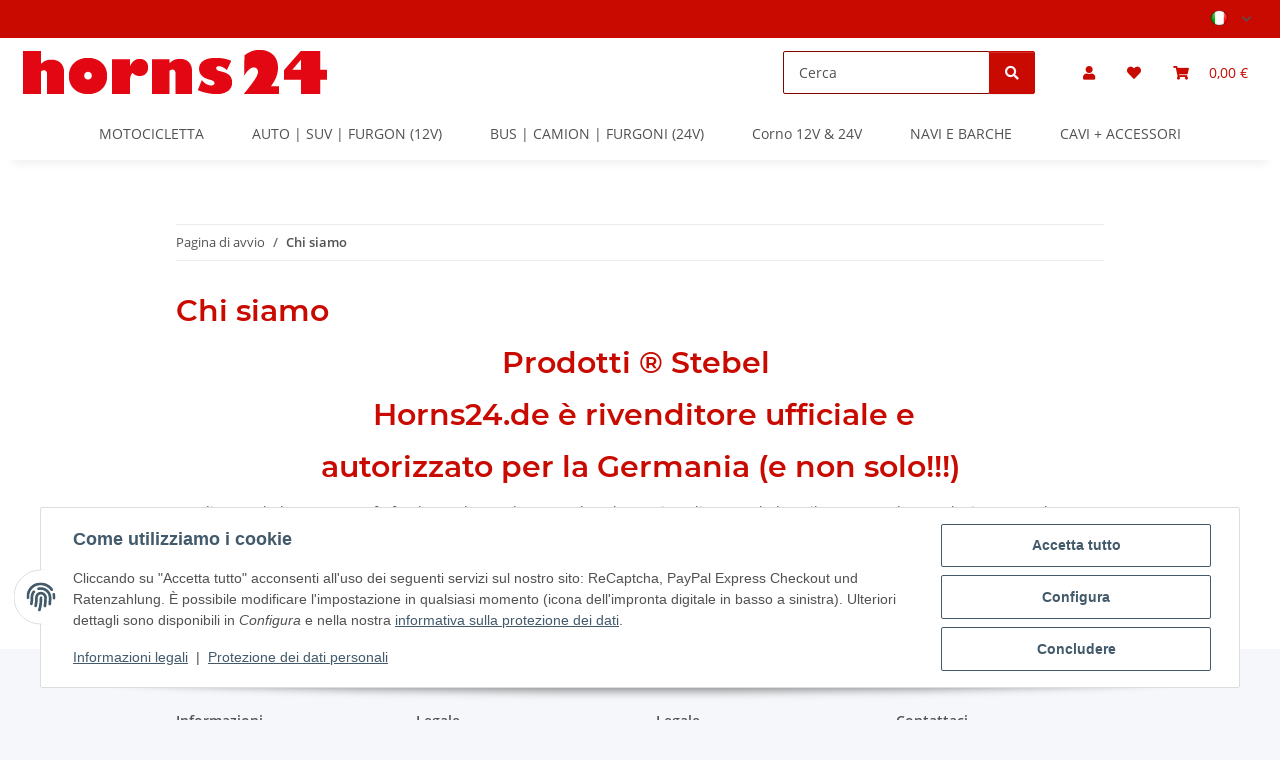

--- FILE ---
content_type: text/css
request_url: https://www.horns24.de/templates/NOVAChild/themes/my-nova/custom.css?v=5.3.1
body_size: 1345
content:
/*
 * horns24
 */

/* Variablen */
:root {--primary: #c90a00;}
:root {--primaryhover: #7d0600;}
:root {--primarylight: #F4AAAA;}


/* Color */
h1, h2, h3, h4, h5, h6, .h1, .h2,  .h3, .h4, .h5, .h6, .sidepanel-left .box-normal .box-normal-link, .product-matrix .product-matrix-title, .productlist-filter-headline, #shop-nav a, .hr-sect a, .hr-sect, a:hover, .btn-link:hover, .checkout-steps .step-check, .page-link:hover, .page-text:hover {color:var(--primary);}

/* Color Hover */
#shop-nav a:hover, #shop-nav a:active, .hr-sect a:hover, header a:hover:not(.dropdown-item):not(.btn), #header-top-bar a:hover:not(.dropdown-item):not(.btn) {color:var(--primaryhover);}

/* Border */
aside .nav-panel > .nav > .active > .nav-link {border-bottom-color:var(--primary);}
.nav-tabs .nav-link.active, .nav-tabs .nav-item.show .nav-link, .tab-navigation .nav-link::after, header .navbar-nav > .nav-item > .nav-link::before, .btn-secondary, .btn-primary, .btn-primary:not(:disabled):not(.disabled):active, .account-head-data .account-head-data-credit, .btn-outline-primary, .custom-control-input:checked ~ .custom-control-label::before, .page-item.active .page-link::after, .page-item.active .page-text::after {border-color:var(--primary);}

.form-control, .form-control:focus {border-color:var(--primaryhover);}

/* Border Hover */
.btn-secondary:hover, .btn-primary:hover, .btn-outline-primary:hover {border-color: var(--primaryhover);}

/* Buttons / Background */
.btn-secondary, .btn-primary, .badge-primary, .custom-control-input:checked ~ .custom-control-label::before, #footer #copyright {color: #f5f7fa!important;background-color: var(--primary);}
.btn-outline-primary {background-color: var(--primarylight);}

/* Button Hover */
.btn-secondary:hover, .btn-primary:hover, .btn-primary:not(:disabled):not(.disabled):active, .btn-primary:focus, .btn-primary.focus, .btn-outline-primary:hover {color: #f5f7fa!important;background-color: var(--primaryhover);}

.noUi-horizontal .noUi-connect, .noUi-horizontal .noUi-handle, #header-top-bar, .stepper .step-active .step-content::after {background:var(--primary);}
.noUi-horizontal .noUi-handle, .btn-primary:not(:disabled):not(.disabled):active:focus, .btn-primary:not(:disabled):not(.disabled).active:focus, .show > .btn-primary.dropdown-toggle:focus, .show > .btn-primary[data-toggle="collapse"]:focus:not(.navbar-toggler) {box-shadow: 0px 0px 0px 5px rgba(113, 195, 224, 0.5);}

/* paypal direkt button */
.product-detail .paypalexpress {float: right;}

/* hintergrundbild */
/*main {
	background-image: url(/media/image/storage/opc/background/background_wood1.jpg) !important;
}*/

.payment-info {text-align:center;color:var(--primary);padding:5px 0;font-weight: 600;}

header .dropdown-cart-items picture > img {max-width:50px;height:auto!important;}

body[data-page="18"] #content-wrapper {
	max-width: 1100px;
	margin: auto;}

.productlist-page-nav {align-items: center;}

.list-gallery .second-wrapper {position: absolute;top: 0;left: 0;width: 100%;height: 100%;}
.productlist-page-nav .productlist-item-info {margin-bottom: 0.5rem;margin-left: auto;margin-right: auto;display: flex;}
.productlist-pagination ul.pagination {margin-bottom: 0rem;}

/* Bildschirmgroessen */
@media (min-width: 768px) {
.productlist-page-nav .productlist-item-info.productlist-item-border {border-right: 1px solid #ebebeb;padding-right: 1rem;}
.productlist-page-nav .productlist-item-info {margin-right: 0;margin-bottom: 0;}
}

@media (min-width: 992px) and (max-width: 2100px) {
	/* Navbar */
/*	.navbar {display: block;}

	#shop-nav {justify-content: end;}

	.navbar-nav {justify-content: center;}

	header #main-navigation {margin-right: 0px;}*/
	
	#header-top-bar .nav-item > a {color: #fff;}
	
	.max-width {max-width: 1120px;margin: auto;}
}

@media (max-width: 991px) {
	.max-width {max-width: 780px;margin: auto;}
}


--- FILE ---
content_type: text/css
request_url: https://www.horns24.de/plugins/ara_language/frontend/css/plugin.css?v=5.3.1
body_size: 447
content:
.no-dropdown {
	margin-left:0px;
	padding-left:0px;
		list-style-type:none;
	list-style-position: outside;
	display: inline-block;
	margin-top:3px;
}

header #top-bar .user-settings-no-margin {
    margin-left: 0;
}

.language-dropdown a img {
	 padding: 0px 6px 2px 0px; 
	 height: 18px; 
	 width: auto;
}

.no-dropdown li {
	display:inline-block;
}

.language-dropdown a {
	text-decoration:none !important;
}

.no-dropdown a img {
	opacity:0.4;
}
.no-dropdown a.ara-active img ,
.no-dropdown a:hover img {
	opacity:1;
}
.no-dropdown a.ara-active img {
	height:18px;
}


.no-dropdown a img {
	padding: 0px 6px 0px 0px; 
	height: 15px; 
	width: auto;
}

.ara-language-dropdown .ara-active img {
	padding: 0px 6px 2px 0px; 
	height:18px; 
	width:auto;
}
.ara-language-dropdown img {
	padding: 0px 6px 0px 0px; 
	height:15px; 
	width:auto;
}

.ara-language-list {
	list-style-type:none;
	list-style-position:outside;
	margin:0px;
}

.ara-active.dropdown-toggle.btn.btn-default{
	background-color: transparent;
	background-image: none;
	border: 0px solid;
}

#footer > ul.ara-language-list {text-align:center}
#copyright > ul.ara-language-list {text-align:center}

